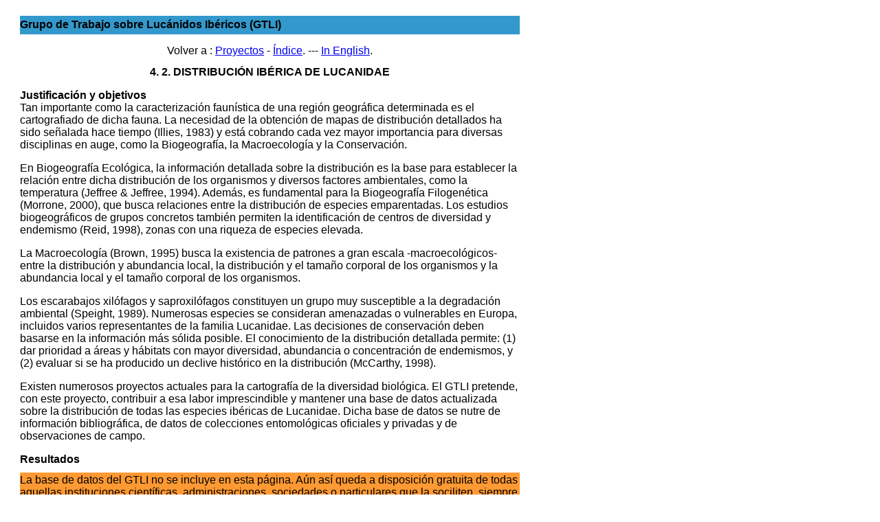

--- FILE ---
content_type: text/html; charset=8859-15
request_url: http://entomologia.rediris.es/gtli/espa/cuatro/B/distribu.htm
body_size: 16088
content:
<html>
<head>
<title>Untitled Document</title>
<meta http-equiv="Content-Type" content="text/html; charset=iso-8859-1">
</head>

<body bgcolor="#FFFFFF" text="#000000">

<table width="763" border="0" cellpadding="0" cellspacing="0">
  <tr> 
    <td width="21" height="15"></td>
    <td width="132"></td>
    <td width="464"></td>
    <td width="131"></td>
    <td width="15"></td>
  </tr>
  <tr> 
    <td height="27"></td>
    <td valign="middle" bgcolor="#3399CC" colspan="3"> 
      <p><font face="Arial, Helvetica, sans-serif"><b><font size="3">Grupo de 
        Trabajo sobre Luc&aacute;nidos Ib&eacute;ricos (GTLI)</font></b></font></p>
    </td>
    <td></td>
  </tr>
  <tr> 
    <td height="11"></td>
    <td></td>
    <td></td>
    <td></td>
    <td></td>
  </tr>
  <tr> 
    <td height="26"></td>
    <td colspan="3" valign="middle" align="center"><font face="Arial, Helvetica, sans-serif">Volver 
      a </font><font face="Arial, Helvetica, sans-serif">: <a href="http://entomologia.rediris.es/gtli/espa/cuatro/proyecto.htm">Proyectos</a> 
      - <a href="http://entomologia.rediris.es/gtli/espa/indice.htm">&Iacute;ndice</a>. 
      --- <a href="http://entomologia.rediris.es/gtli/engl/four/b/distengl.htm">In 
      English</a>.</font></td>
    <td></td>
  </tr>
  <tr> 
    <td height="9"></td>
    <td></td>
    <td></td>
    <td></td>
    <td></td>
  </tr>
  <tr> 
    <td height="559"></td>
    <td colspan="3" valign="middle"> 
      <div align="center"><b><font face="Arial, Helvetica, sans-serif">4. 2. DISTRIBUCI&Oacute;N 
        IB&Eacute;RICA DE LUCANIDAE </font></b> </div>
      <p align="left"><font face="Arial, Helvetica, sans-serif"><b>Justificaci&oacute;n 
        y objetivos</b><br>
        Tan importante como la caracterizaci&oacute;n faun&iacute;stica de una 
        regi&oacute;n geogr&aacute;fica determinada es el cartografiado de dicha 
        fauna. La necesidad de la obtenci&oacute;n de mapas de distribuci&oacute;n 
        detallados ha sido se&ntilde;alada hace tiempo (Illies, 1983) y est&aacute; 
        cobrando cada vez mayor importancia para diversas disciplinas en auge, 
        como la Biogeograf&iacute;a, la Macroecolog&iacute;a y la Conservaci&oacute;n.<br>
        </font></p>
      <p align="left"><font face="Arial, Helvetica, sans-serif">En Biogeograf&iacute;a 
        Ecol&oacute;gica, la informaci&oacute;n detallada sobre la distribuci&oacute;n 
        es la base para establecer la relaci&oacute;n entre dicha distribuci&oacute;n 
        de los organismos y diversos factores ambientales, como la temperatura 
        (Jeffree &amp; Jeffree, 1994). Adem&aacute;s, es fundamental para la Biogeograf&iacute;a 
        Filogen&eacute;tica (Morrone, 2000), que busca relaciones entre la distribuci&oacute;n 
        de especies emparentadas. Los estudios biogeogr&aacute;ficos de grupos 
        concretos tambi&eacute;n permiten la identificaci&oacute;n de centros 
        de diversidad y endemismo (Reid, 1998), zonas con una riqueza de especies 
        elevada.<br>
        </font></p>
      <p align="left"><font face="Arial, Helvetica, sans-serif">La Macroecolog&iacute;a 
        (Brown, 1995) busca la existencia de patrones a gran escala -macroecol&oacute;gicos- 
        entre la distribuci&oacute;n y abundancia local, la distribuci&oacute;n 
        y el tama&ntilde;o corporal de los organismos y la abundancia local y 
        el tama&ntilde;o corporal de los organismos.<br>
        </font></p>
      <p align="left"><font face="Arial, Helvetica, sans-serif">Los escarabajos 
        xil&oacute;fagos y saproxil&oacute;fagos constituyen un grupo muy susceptible 
        a la degradaci&oacute;n ambiental (Speight, 1989). Numerosas especies 
        se consideran amenazadas o vulnerables en Europa, incluidos varios representantes 
        de la familia Lucanidae. Las decisiones de conservaci&oacute;n deben basarse 
        en la informaci&oacute;n m&aacute;s s&oacute;lida posible. El conocimiento 
        de la distribuci&oacute;n detallada permite: (1) dar prioridad a &aacute;reas 
        y h&aacute;bitats con mayor diversidad, abundancia o concentraci&oacute;n 
        de endemismos, y (2) evaluar si se ha producido un declive hist&oacute;rico 
        en la distribuci&oacute;n (McCarthy, 1998).<br>
        </font></p>
      <p align="left"><font face="Arial, Helvetica, sans-serif">Existen numerosos 
        proyectos actuales para la cartograf&iacute;a de la diversidad biol&oacute;gica. 
        El GTLI pretende, con este proyecto, contribuir a esa labor imprescindible 
        y mantener una base de datos actualizada sobre la distribuci&oacute;n 
        de todas las especies ib&eacute;ricas de Lucanidae. Dicha base de datos 
        se nutre de informaci&oacute;n bibliogr&aacute;fica, de datos de colecciones 
        entomol&oacute;gicas oficiales y privadas y de observaciones de campo.</font></p>
      <p align="left"><font face="Arial, Helvetica, sans-serif"><b>Resultados</b></font> 
      </p>
    </td>
    <td></td>
  </tr>
  <tr> 
    <td height="10"></td>
    <td></td>
    <td></td>
    <td></td>
    <td></td>
  </tr>
  <tr> 
    <td height="59"></td>
    <td colspan="3" valign="middle" bgcolor="#FF9933"> <font face="Arial, Helvetica, sans-serif">La 
      base de datos del GTLI no se incluye en esta p&aacute;gina. A&uacute;n as&iacute; 
      queda a disposici&oacute;n gratuita de todas aquellas instituciones cient&iacute;ficas, 
      administraciones, sociedades o particulares que la sociliten, siempre y 
      cuando citen la procedencia de la informaci&oacute;n.</font></td>
    <td></td>
  </tr>
  <tr> 
    <td height="9"></td>
    <td></td>
    <td></td>
    <td></td>
    <td></td>
  </tr>
  <tr> 
    <td height="39"></td>
    <td colspan="3" valign="top"> <font face="Arial, Helvetica, sans-serif">A 
      continuaci&oacute;n se presentan los mapas de distribuci&oacute;n en cuadr&iacute;culas 
      de 10 x 10 km y una tabla que resume la informaci&oacute;n contenida en 
      la base de datos para las distintas especies de Lucanidae ib&eacute;ricas.</font></td>
    <td></td>
  </tr>
  <tr> 
    <td height="9"></td>
    <td></td>
    <td></td>
    <td></td>
    <td></td>
  </tr>
  <tr> 
    <td height="170"></td>
    <td></td>
    <td valign="top"> 
      <p><font face="Arial, Helvetica, sans-serif"><i>Aesalus scarabaeoides</i> 
        ....... Mapa <font size="-1">(en preparaci&oacute;n)</font> <a href="http://entomologia.rediris.es/gtli/espa/cuatro/B/tabla1.htm">Tabla 
        4.2.1</a><br>
        <i>Sinodendron cylindricum</i> ..... <a href="http://entomologia.rediris.es/gtli/espa/cuatro/B/sinoden.htm">Mapa 
        4.2.2</a> .<font size="-1">................. </font><a href="http://entomologia.rediris.es/gtli/espa/cuatro/B/tabla2.htm">Tabla 
        4.2.2</a><br>
        <i>Ceruchus chrysomelinus</i> .... Mapa <font size="-1">(en preparaci&oacute;n)</font> 
        Tabla <font size="-1">(en preparaci&oacute;n)</font><br>
        </font><font face="Arial, Helvetica, sans-serif"><i>Platycerus spinifer</i> 
        ............... <a href="http://entomologia.rediris.es/gtli/espa/cuatro/B/spini.htm">Mapa 
        4.2.4</a> <font size="-1">.................. </font><a href="http://entomologia.rediris.es/gtli/espa/cuatro/B/tabla4.htm">Tabla 
        4.2.4 </a><br>
        <i>Platycerus caraboides</i> ......... <a href="http://entomologia.rediris.es/gtli/espa/cuatro/B/caraboi.htm">Mapa 
        4.2.5</a> <font size="-1">................... </font><a href="http://entomologia.rediris.es/gtli/espa/cuatro/B/tabla5.htm">Tabla 
        4.2.5</a><br>
        <i>Platycerus caprea</i> ................ Mapa <font size="-1">(en preparaci&oacute;n)</font> 
        Tabla <font size="-1">(en preparaci&oacute;n)</font><br>
        <i>Dorcus parallelepipedus</i> ...... <a href="http://entomologia.rediris.es/gtli/espa/cuatro/B/dorcus.htm">Mapa 
        4.2.7</a> .............. <a href="http://entomologia.rediris.es/gtli/espa/cuatro/B/tabla7.htm">Tabla 
        4.2.7 </a><br>
        <i>Lucanus cervus</i> ................... <a href="http://entomologia.rediris.es/gtli/espa/cuatro/B/lucanus.htm">Mapa 
        4.2.8</a> .............. <a href="http://entomologia.rediris.es/gtli/espa/cuatro/B/tabla8.htm">Tabla 
        4.2.8 </a><br>
        <i>Pseudolucanus barbarossa </i>. <a href="http://entomologia.rediris.es/gtli/espa/cuatro/B/pseudo.htm">Mapa 
        4.2.9</a> ............. <a href="http://entomologia.rediris.es/gtli/espa/cuatro/B/tabla9.htm">Tabla 
        4.2.9</a></font></p>
    </td>
    <td></td>
    <td></td>
  </tr>
  <tr> 
    <td height="10"></td>
    <td></td>
    <td></td>
    <td></td>
    <td></td>
  </tr>
  <tr> 
    <td height="39"></td>
    <td colspan="3" valign="middle"> 
      <div align="center"><font face="Arial, Helvetica, sans-serif"> Hemos reunido 
        toda la <b><a href="http://entomologia.rediris.es/gtli/espa/cuatro/B/bibfauni.htm">Bibliograf&iacute;a 
        faun&iacute;stica sobre Lucanidae ib&eacute;ricos</a> </b>de la que tenemos 
        noticia.</font></div>
    </td>
    <td></td>
  </tr>
  <tr> 
    <td height="9"></td>
    <td></td>
    <td></td>
    <td></td>
    <td></td>
  </tr>
  <tr> 
    <td height="381"></td>
    <td colspan="3" valign="top"> <font face="Arial, Helvetica, sans-serif"><b>C&oacute;mo 
      colaborar</b><br>
      1.- Enviando a la direcci&oacute;n de contacto del GTLI observaciones de 
      campo o datos de tu colecci&oacute;n privada referentes a cualquier especie 
      de Lucanidae. La informaci&oacute;n requerida puede consultarse en la <a href="http://entomologia.rediris.es/gtli/espa/cuatro/B/fichas.pdf">ficha 
      de toma de datos</a> y en las <a href="http://entomologia.rediris.es/gtli/espa/cuatro/B/fichas.htm">instrucciones 
      para la cumplimentaci&oacute;n de las fichas</a>. Es muy importante que 
      aprendas a distinguir las distintas especies de Lucanidae, en especial las 
      <a href="http://entomologia.rediris.es/gtli/espa/uno/PASQUIN1.pdf">diferencias 
      entre <i>Lucanus</i> y <i>Pseudolucanus</i></a> y entre <a href="http://entomologia.rediris.es/gtli/espa/uno/PASQUIN2.pdf">las 
      distintas especies de <i>Platycerus</i></a>. Consulta las claves de determinaci&oacute;n 
      y las distintas figuras que se indican en la secci&oacute;n &#147;<a href="http://entomologia.rediris.es/gtli/espa/uno/lucanida.htm">Los 
      Lucanidae ib&eacute;ricos</a>&#148;. Consulta tambi&eacute;n las reglas 
      para el <a href="http://entomologia.rediris.es/gtli/espa/cuatro/B/utm.htm">uso 
      de coordenadas UTM</a>.</font> 
      <p><font face="Arial, Helvetica, sans-serif">2.- Visitando alguna Universidad, 
        Museo, centro del CSIC, etc., que quede dentro de tu radio de acci&oacute;n 
        para ver si tienen colecci&oacute;n entomol&oacute;gica y tomar los datos 
        que tengan sobre Lucanidae. Sigue las <a href="http://entomologia.rediris.es/gtli/espa/cuatro/B/revicole.htm">instrucciones 
        para la toma de datos en colecciones entomol&oacute;gicas</a>, en las 
        que se incluye una lista de colecciones que ya han sido revisadas.</font></p>
      <p><font face="Arial, Helvetica, sans-serif">3.- Comprobando la presencia 
        actual de las especies de Lucanidae en localidades donde fueron registradas 
        hace tiempo pero para las que no existe informaci&oacute;n reciente. Es 
        una forma de saber si se ha producido realmente la &quot;extinci&oacute;n 
        local&quot; de la especie en dicha localidad o simplemente, nadie ha pasado 
        por all&iacute; desde hace tiempo. Solicita en la direcci&oacute;n de 
        contacto del GTLI una lista de localidades correspondientes a tu zona 
        de residencia.</font></p>
      <p><font face="Arial, Helvetica, sans-serif">4.- Proporcionando copias de 
        trabajos faun&iacute;sticos sobre Lucanidae en la Pen&iacute;nsula Ib&eacute;rica. 
        La lista de trabajos disponible puede consultarse en el apartado &#147;Bibliograf&iacute;a 
        faun&iacute;stica sobre Lucanidae ib&eacute;ricos&#148;, m&aacute;s arriba.<br>
        </font> </p>
    </td>
    <td></td>
  </tr>
  <tr> 
    <td height="17"></td>
    <td></td>
    <td></td>
    <td></td>
    <td></td>
  </tr>
  <tr> 
    <td height="76"></td>
    <td colspan="3" valign="middle" bgcolor="#FF9933"> <b><font face="Arial, Helvetica, sans-serif">Aquellas 
      personas que suministren informaci&oacute;n al GTLI deben entender que la 
      misma pasar&aacute; a ser de dominio p&uacute;blico. Si consideran que la 
      informaci&oacute;n aportada merece ser publicada, el GTLI les anima a hacerlo 
      a t&iacute;tulo personal y a remitir copia del trabajo resultante al GTLI, 
      en lugar de los datos no publicados.</font></b></td>
    <td></td>
  </tr>
  <tr> 
    <td height="11"></td>
    <td></td>
    <td></td>
    <td></td>
    <td></td>
  </tr>
  <tr> 
    <td height="319"></td>
    <td colspan="3" valign="top"> 
      <p><font face="Arial, Helvetica, sans-serif"><i><b>Bibliograf&iacute;a</b></i><br>
        </font></p>
      <p><font face="Arial, Helvetica, sans-serif" size="2">Brown, R. H. 1995. 
        <i>Macroecology.</i> Chicago University Press, Chicago, IL.<br>
        </font></p>
      <p><font face="Arial, Helvetica, sans-serif" size="2">Jeffree, E. P. &amp; 
        Jeffree, C. E. 1994. Temperature and the biogeographical distributions 
        of species. <i>Funct. Ecol.</i> 8: 640-650.<br>
        </font></p>
      <p><font face="Arial, Helvetica, sans-serif" size="2">Illies, J. 1983. Changing 
        concepts in biogeography. <i>Annu. Rev. Ecol. Syst.</i> 28: 391-406.<br>
        </font></p>
      <p><font face="Arial, Helvetica, sans-serif" size="2">McCarthy, M. A. 1998. 
        Identifying declining and threatened species with museum data. <i>Biol. 
        Conserv.</i> 83: 9-17.<br>
        </font></p>
      <p><font face="Arial, Helvetica, sans-serif" size="2">Morrone, J. J. 2000. 
        La importancia de los atlas biogeogr&aacute;ficos para la conservaci&oacute;n 
        de la biodiversidad. En F. </font></p>
      <p><font face="Arial, Helvetica, sans-serif" size="2">Mart&iacute;n-Piera, 
        J. J. Morrone &amp; A. Melic (eds.) <i>Hacia un proyecto CYTED para el 
        inventario y estimaci&oacute;n de la diversidad entomol&oacute;gica en 
        Iberoam&eacute;rica: PrIbES 2000</i>: 69-78. m3m-Monograf&iacute;as Tercer 
        Milenio Vol. 1, Sociedad Entomol&oacute;gica Aragonesa, Zaragoza.<br>
        </font></p>
      <p><font face="Arial, Helvetica, sans-serif" size="2">Reid, W. V. 1998. 
        Biodiversity hotspots. <i>Trends Ecol. Evol.</i> 13: 275-280.<br>
        </font></p>
      <p><font face="Arial, Helvetica, sans-serif" size="2">Speight, M. C. D. 
        1989. <i>Saproxylic invertebrates and their conservation.</i> Nature and 
        Environment Series No. 42. Council of Europe, Estrasburgo.</font> </p>
    </td>
    <td></td>
  </tr>
  <tr> 
    <td height="12"></td>
    <td></td>
    <td></td>
    <td></td>
    <td></td>
  </tr>
  <tr> 
    <td height="29"></td>
    <td colspan="3" valign="middle" align="center"><font face="Arial, Helvetica, sans-serif">Volver 
      a </font><font face="Arial, Helvetica, sans-serif">: <a href="http://entomologia.rediris.es/gtli/espa/cuatro/proyecto.htm">Proyectos</a> 
      - <a href="http://entomologia.rediris.es/gtli/espa/indice.htm">&Iacute;ndice</a>. 
      --- <a href="http://entomologia.rediris.es/gtli/engl/four/b/distengl.htm">In 
      English</a>.</font></td>
    <td></td>
  </tr>
  <tr> 
    <td height="12"></td>
    <td></td>
    <td></td>
    <td></td>
    <td></td>
  </tr>
  <tr> 
    <td height="30"></td>
    <td colspan="3" valign="middle" bgcolor="#3399CC"><font face="Arial, Helvetica, sans-serif" size="-1">&Uacute;ltima 
      actualizaci&oacute;n: 13 febrero 2008</font></td>
    <td></td>
  </tr>
  <tr> 
    <td height="11"></td>
    <td></td>
    <td></td>
    <td></td>
    <td></td>
  </tr>
</table>
</body>
</html>
